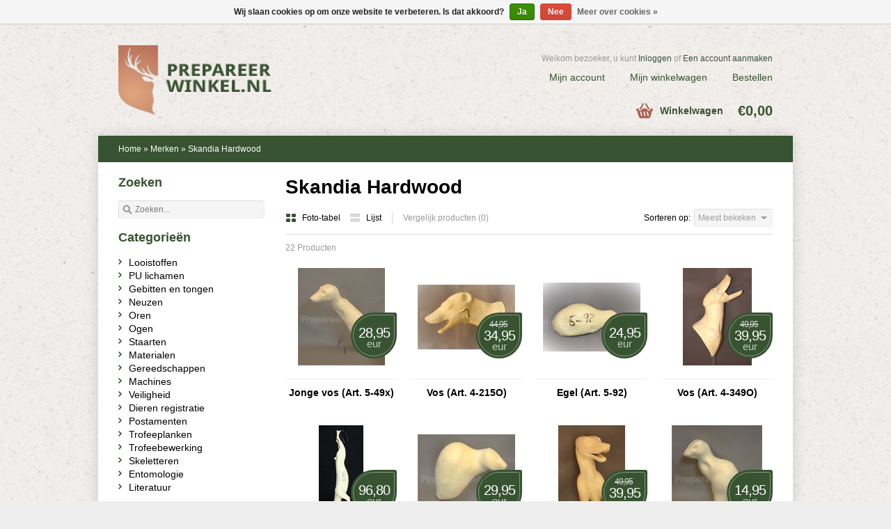

--- FILE ---
content_type: text/html;charset=utf-8
request_url: https://www.prepareerwinkel.nl/nl/brands/skandia-hardwood/
body_size: 6716
content:
<!DOCTYPE html>
<html lang="nl">
<head>
    <meta charset="utf-8"/>
<!-- [START] 'blocks/head.rain' -->
<!--

  (c) 2008-2026 Lightspeed Netherlands B.V.
  http://www.lightspeedhq.com
  Generated: 18-01-2026 @ 03:10:10

-->
<link rel="canonical" href="https://www.prepareerwinkel.nl/nl/brands/skandia-hardwood/"/>
<link rel="alternate" href="https://www.prepareerwinkel.nl/nl/index.rss" type="application/rss+xml" title="Nieuwe producten"/>
<link href="https://cdn.webshopapp.com/assets/cookielaw.css?2025-02-20" rel="stylesheet" type="text/css"/>
<meta name="robots" content="noodp,noydir"/>
<meta property="og:url" content="https://www.prepareerwinkel.nl/nl/brands/skandia-hardwood/?source=facebook"/>
<meta property="og:site_name" content="Prepareerwinkel.nl"/>
<meta property="og:title" content="Skandia Hardwood"/>
<meta property="og:description" content="Materialen en gereedschappen voor het looien van huiden en het prepareren van dieren en jachttrofeeën"/>
<!--[if lt IE 9]>
<script src="https://cdn.webshopapp.com/assets/html5shiv.js?2025-02-20"></script>
<![endif]-->
<!-- [END] 'blocks/head.rain' -->
    <title>Skandia Hardwood - Prepareerwinkel.nl</title>
    <meta name="description" content="Materialen en gereedschappen voor het looien van huiden en het prepareren van dieren en jachttrofeeën" />
    <meta name="keywords" content="Skandia, Hardwood, Prepareren, looien, looistoffen, huidconservering, jachttrofeeën, geweien, huiden, gereedschappen, kunstogen, vormen, literatuur, trofeeplanken, postamenten, afdekkingsplaatjes, prepareer cursus, natuurlijke woningdecoratie, taxid" />
    <meta name="viewport" content="width=1024" />
    <link rel="shortcut icon" href="https://cdn.webshopapp.com/shops/22413/themes/11386/assets/favicon.ico?20260101032146" type="image/x-icon" />
        <link rel="stylesheet" href="https://cdn.webshopapp.com/shops/22413/themes/11386/assets/stylesheet.css?20260101032146" />
    <link rel="stylesheet" href="https://cdn.webshopapp.com/shops/22413/themes/11386/assets/settings.css?20260101032146" />
    <link rel="stylesheet" href="https://cdn.webshopapp.com/assets/jquery-fancybox-2-1-4.css?2025-02-20" />
    <link rel="stylesheet" href="https://cdn.webshopapp.com/assets/jquery-fancybox-2-1-4-thumbs.css?2025-02-20" />
    <link rel="stylesheet" href="https://cdn.webshopapp.com/assets/gui.css?2025-02-20" />
    <link rel="stylesheet" href="https://cdn.webshopapp.com/shops/22413/themes/11386/assets/custom.css?20260101032146" />
    <script src="https://cdn.webshopapp.com/assets/jquery-1-9-1.js?2025-02-20"></script>
    <script src="https://cdn.webshopapp.com/assets/jquery-migrate-1-1-1.js?2025-02-20"></script>
    <script src="https://cdn.webshopapp.com/assets/jquery-ui-1-10-1.js?2025-02-20"></script>
    <script src="https://cdn.webshopapp.com/assets/jquery-fancybox-2-1-4.js?2025-02-20"></script>
    <script src="https://cdn.webshopapp.com/assets/jquery-fancybox-2-1-4-thumbs.js?2025-02-20"></script>
    <script src="https://cdn.webshopapp.com/assets/jquery-zoom-1-7-0.js?2025-02-20"></script>
    <script src="https://cdn.webshopapp.com/assets/jquery-jcarousel-0-3-0.js?2025-02-20"></script>
    <script src="https://cdn.webshopapp.com/shops/22413/themes/11386/assets/playful.js?20260101032146"></script>
    <script src="https://cdn.webshopapp.com/assets/gui.js?2025-02-20"></script>
</head>
<body>
<div id="gridsystem" class="hide"></div>
<div class="header clearfix">
        <div class="container">
            <a href="https://www.prepareerwinkel.nl/nl/" class="logo" title="Prepareerwinkel.nl">
                <img src="https://cdn.webshopapp.com/shops/22413/themes/11386/assets/logo.png?20260101032146" alt="Prepareerwinkel.nl" />
            </a>
            <div class="topnav">
               
                                <div class="tui-dropdown currency">
                    <span>€</span>
                    <ul>
                                                <li><a href="https://www.prepareerwinkel.nl/nl/session/currency/eur/" rel="nofollow" title="eur">€</a></li>
                                                <li><a href="https://www.prepareerwinkel.nl/nl/session/currency/gbp/" rel="nofollow" title="gbp">£</a></li>
                                                <li><a href="https://www.prepareerwinkel.nl/nl/session/currency/usd/" rel="nofollow" title="usd">$</a></li>
                                                <li><a href="https://www.prepareerwinkel.nl/nl/session/currency/chf/" rel="nofollow" title="chf">CHF</a></li>
                                                <li><a href="https://www.prepareerwinkel.nl/nl/session/currency/all/" rel="nofollow" title="all">ALL</a></li>
                                                <li><a href="https://www.prepareerwinkel.nl/nl/session/currency/hrk/" rel="nofollow" title="hrk">kn</a></li>
                                                <li><a href="https://www.prepareerwinkel.nl/nl/session/currency/czk/" rel="nofollow" title="czk">Kč</a></li>
                                                <li><a href="https://www.prepareerwinkel.nl/nl/session/currency/dkk/" rel="nofollow" title="dkk">kr</a></li>
                                                <li><a href="https://www.prepareerwinkel.nl/nl/session/currency/eek/" rel="nofollow" title="eek">EEK</a></li>
                                                <li><a href="https://www.prepareerwinkel.nl/nl/session/currency/gip/" rel="nofollow" title="gip">£</a></li>
                                                <li><a href="https://www.prepareerwinkel.nl/nl/session/currency/huf/" rel="nofollow" title="huf">Ft</a></li>
                                                <li><a href="https://www.prepareerwinkel.nl/nl/session/currency/isk/" rel="nofollow" title="isk">kr</a></li>
                                                <li><a href="https://www.prepareerwinkel.nl/nl/session/currency/mtl/" rel="nofollow" title="mtl">Lm</a></li>
                                                <li><a href="https://www.prepareerwinkel.nl/nl/session/currency/mdl/" rel="nofollow" title="mdl">MDL</a></li>
                                                <li><a href="https://www.prepareerwinkel.nl/nl/session/currency/nok/" rel="nofollow" title="nok">kr</a></li>
                                                <li><a href="https://www.prepareerwinkel.nl/nl/session/currency/pln/" rel="nofollow" title="pln">zł</a></li>
                                                <li><a href="https://www.prepareerwinkel.nl/nl/session/currency/sit/" rel="nofollow" title="sit">SIT</a></li>
                                                <li><a href="https://www.prepareerwinkel.nl/nl/session/currency/sek/" rel="nofollow" title="sek">kr</a></li>
                                            </ul>
                </div>
                                                <div class="tui-dropdown language tui-language tui-language-nl">
                    <span>Nederlands</span>
                    <ul>
                                                <li class="tui-language tui-language-nl"><a href="https://www.prepareerwinkel.nl/nl/" lang="nl" title="Nederlands">Nederlands</a></li>
                                                <li class="tui-language tui-language-de"><a href="https://www.prepareerwinkel.nl/de/" lang="de" title="Deutsch">Deutsch</a></li>
                                                <li class="tui-language tui-language-en"><a href="https://www.prepareerwinkel.nl/en/" lang="en" title="English">English</a></li>
                                            </ul>
                </div>
                            </div>
            <div class="shopnav">
                                <p>Welkom bezoeker, u kunt <a href="https://www.prepareerwinkel.nl/nl/account/">Inloggen</a> of <a href="https://www.prepareerwinkel.nl/nl/account/register/">Een account aanmaken</a></p>
                                <ul>
                    <li><a href="https://www.prepareerwinkel.nl/nl/account/" title="Mijn account">Mijn account</a></li>
                    <li><a href="https://www.prepareerwinkel.nl/nl/cart/" title="Mijn winkelwagen">Mijn winkelwagen</a></li>
                    <li><a href="https://www.prepareerwinkel.nl/nl/checkout/" title="Bestellen">Bestellen</a></li>
                </ul>
            </div>

            <div class="cart">
                <a href="https://www.prepareerwinkel.nl/nl/cart/" title="Mijn winkelwagen">
                    <i></i>
                    <small>Winkelwagen</small>
                    <strong>€0,00</strong>
                </a>
                            </div>
        </div>
    </div>
  
<div class="wrapper layout-fixed">
    
<div class="heading">
      <div class="box-border box-border-top"></div>
      <div class="box-border box-border-bottom"></div>
      <div class="container">
        <div class="breadcrumbs">
          <a href="https://www.prepareerwinkel.nl/nl/" title="Home">Home</a>
                    &raquo; <a href="https://www.prepareerwinkel.nl/nl/brands/">Merken</a>
                    &raquo; <a href="https://www.prepareerwinkel.nl/nl/brands/skandia-hardwood/">Skandia Hardwood</a>
                  </div>
        
        
      </div>
  </div>
    <div class="template-content"><div class="template-content template-collection">
    <div class="sidebar sidebar-left clearfix">
        <div class="sidebar-main">
            <h1>Skandia Hardwood</h1>
                        <div class="collection-options clearfix">
                <div class="collection-options-mode">
                    <a href="https://www.prepareerwinkel.nl/nl/brands/skandia-hardwood/" class="button-grid icon icon-16 active">
                        <span class="icon-icon icon-icon-grid"></span>
                        Foto-tabel
                    </a>
                    <a href="https://www.prepareerwinkel.nl/nl/brands/skandia-hardwood/?mode=list" class="button-list icon icon-16">
                        <span class="icon-icon icon-icon-list"></span>
                        Lijst
                    </a>
                </div>
                <div class="collection-options-compare">
                    <a href="https://www.prepareerwinkel.nl/nl/compare/" title="Vergelijk producten">Vergelijk producten (0)</a>
                </div>
                <div class="collection-options-sort">
                    <span class="label">Sorteren op:</span>
                    <div class="tui-dropdown">
                        <span>Meest bekeken</span>
                        <ul>
                                                        <li><a href="https://www.prepareerwinkel.nl/nl/brands/skandia-hardwood/" title="Meest bekeken">Meest bekeken</a></li>
                                                        <li><a href="https://www.prepareerwinkel.nl/nl/brands/skandia-hardwood/?sort=newest" title="Nieuwste producten">Nieuwste producten</a></li>
                                                        <li><a href="https://www.prepareerwinkel.nl/nl/brands/skandia-hardwood/?sort=lowest" title="Laagste prijs">Laagste prijs</a></li>
                                                        <li><a href="https://www.prepareerwinkel.nl/nl/brands/skandia-hardwood/?sort=highest" title="Hoogste prijs">Hoogste prijs</a></li>
                                                        <li><a href="https://www.prepareerwinkel.nl/nl/brands/skandia-hardwood/?sort=asc" title="Naam oplopend">Naam oplopend</a></li>
                                                        <li><a href="https://www.prepareerwinkel.nl/nl/brands/skandia-hardwood/?sort=desc" title="Naam aflopend">Naam aflopend</a></li>
                                                    </ul>
                    </div>
                </div>
                            </div>
            <div class="collection-nav clearfix">
                <div class="collection-nav-total">22 Producten</div>
            </div>
            <div id="collectionProductsContainer">
                      <div class="products products-grid clearfix">
      <div class="products-loader">Loading...</div>
                            <div class="product">
          <a href="https://www.prepareerwinkel.nl/nl/jonge-vos-art-5-49x.html" title="Jonge vos (Art. 5-49x)"><img src="https://cdn.webshopapp.com/shops/22413/files/400766158/140x140x2/jonge-vos-art-5-49x.jpg" width="140" height="140" alt="Jonge vos (Art. 5-49x)" />
                      <p class="price price-len4">
              <span class="border">
                28,95
                                <span class="currency">EUR</span>
              </span>
            </p>
                    </a>
                    <h3><a href="https://www.prepareerwinkel.nl/nl/jonge-vos-art-5-49x.html" title="Jonge vos (Art. 5-49x)">Jonge vos (Art. 5-49x)</a></h3>
          <div class="actions">
            <a href="https://www.prepareerwinkel.nl/nl/cart/add/264973603/" class="button-add" title="Toevoegen aan winkelwagen">
              <span class="icon icon-16">
              <span class="icon-icon icon-icon-cart"></span>
              Toevoegen aan winkelwagen
              </span>
            </a>
            <a href="https://www.prepareerwinkel.nl/nl/account/wishlistAdd/133925339/" class="button-wishlist icon icon-10" title="Aan verlanglijst toevoegen">
              <span class="icon-icon icon-icon-add"></span>
              Verlanglijst
            </a>
            <a href="https://www.prepareerwinkel.nl/nl/compare/add/264973603/" class="button-compare icon icon-10" title="Toevoegen om te vergelijken">
              <span class="icon-icon icon-icon-add"></span>
              Vergelijk
            </a>
          </div>
        </div>
                      <div class="product">
          <a href="https://www.prepareerwinkel.nl/nl/vos-art-4-215o.html" title="Vos (Art. 4-215O)"><img src="https://cdn.webshopapp.com/shops/22413/files/331636646/140x140x2/vos-art-4-215o.jpg" width="140" height="140" alt="Vos (Art. 4-215O)" />
                      <p class="price price-offer price-len4">
              <span class="border">
                <span class="price-old">
                  44,95
                                    </span>
                34,95
                                <span class="currency">
                  EUR
                </span>
              </span>
            </p>
                    </a>
                    <h3><a href="https://www.prepareerwinkel.nl/nl/vos-art-4-215o.html" title="Vos (Art. 4-215O)">Vos (Art. 4-215O)</a></h3>
          <div class="actions">
            <a href="https://www.prepareerwinkel.nl/nl/cart/add/224805039/" class="button-add" title="Toevoegen aan winkelwagen">
              <span class="icon icon-16">
              <span class="icon-icon icon-icon-cart"></span>
              Toevoegen aan winkelwagen
              </span>
            </a>
            <a href="https://www.prepareerwinkel.nl/nl/account/wishlistAdd/111417127/" class="button-wishlist icon icon-10" title="Aan verlanglijst toevoegen">
              <span class="icon-icon icon-icon-add"></span>
              Verlanglijst
            </a>
            <a href="https://www.prepareerwinkel.nl/nl/compare/add/224805039/" class="button-compare icon icon-10" title="Toevoegen om te vergelijken">
              <span class="icon-icon icon-icon-add"></span>
              Vergelijk
            </a>
          </div>
        </div>
                      <div class="product">
          <a href="https://www.prepareerwinkel.nl/nl/egel-art-5-92.html" title="Egel (Art. 5-92)"><img src="https://cdn.webshopapp.com/shops/22413/files/387623461/140x140x2/egel-art-5-92.jpg" width="140" height="140" alt="Egel (Art. 5-92)" />
                      <p class="price price-len4">
              <span class="border">
                24,95
                                <span class="currency">EUR</span>
              </span>
            </p>
                    </a>
                    <h3><a href="https://www.prepareerwinkel.nl/nl/egel-art-5-92.html" title="Egel (Art. 5-92)">Egel (Art. 5-92)</a></h3>
          <div class="actions">
            <a href="https://www.prepareerwinkel.nl/nl/cart/add/255218789/" class="button-add" title="Toevoegen aan winkelwagen">
              <span class="icon icon-16">
              <span class="icon-icon icon-icon-cart"></span>
              Toevoegen aan winkelwagen
              </span>
            </a>
            <a href="https://www.prepareerwinkel.nl/nl/account/wishlistAdd/128445522/" class="button-wishlist icon icon-10" title="Aan verlanglijst toevoegen">
              <span class="icon-icon icon-icon-add"></span>
              Verlanglijst
            </a>
            <a href="https://www.prepareerwinkel.nl/nl/compare/add/255218789/" class="button-compare icon icon-10" title="Toevoegen om te vergelijken">
              <span class="icon-icon icon-icon-add"></span>
              Vergelijk
            </a>
          </div>
        </div>
                      <div class="product product-last">
          <a href="https://www.prepareerwinkel.nl/nl/vos-4-349o.html" title="Vos (Art. 4-349O)"><img src="https://cdn.webshopapp.com/shops/22413/files/16949871/140x140x2/vos-art-4-349o.jpg" width="140" height="140" alt="Vos (Art. 4-349O)" />
                      <p class="price price-offer price-len4">
              <span class="border">
                <span class="price-old">
                  49,95
                                    </span>
                39,95
                                <span class="currency">
                  EUR
                </span>
              </span>
            </p>
                    </a>
                    <h3><a href="https://www.prepareerwinkel.nl/nl/vos-4-349o.html" title="Vos (Art. 4-349O)">Vos (Art. 4-349O)</a></h3>
          <div class="actions">
            <a href="https://www.prepareerwinkel.nl/nl/cart/add/8117199/" class="button-add" title="Toevoegen aan winkelwagen">
              <span class="icon icon-16">
              <span class="icon-icon icon-icon-cart"></span>
              Toevoegen aan winkelwagen
              </span>
            </a>
            <a href="https://www.prepareerwinkel.nl/nl/account/wishlistAdd/4585969/" class="button-wishlist icon icon-10" title="Aan verlanglijst toevoegen">
              <span class="icon-icon icon-icon-add"></span>
              Verlanglijst
            </a>
            <a href="https://www.prepareerwinkel.nl/nl/compare/add/8117199/" class="button-compare icon icon-10" title="Toevoegen om te vergelijken">
              <span class="icon-icon icon-icon-add"></span>
              Vergelijk
            </a>
          </div>
        </div>
                      <div class="product">
          <a href="https://www.prepareerwinkel.nl/nl/vos-hangend.html" title="Vos (hangend)"><img src="https://cdn.webshopapp.com/shops/22413/files/7038846/140x140x2/vos-hangend.jpg" width="140" height="140" alt="Vos (hangend)" />
                      <p class="price price-len4">
              <span class="border">
                96,80
                                <span class="currency">EUR</span>
              </span>
            </p>
                    </a>
                    <h3><a href="https://www.prepareerwinkel.nl/nl/vos-hangend.html" title="Vos (hangend)">Vos (hangend)</a></h3>
          <div class="actions">
            <a href="https://www.prepareerwinkel.nl/nl/cart/add/8117185/" class="button-add" title="Toevoegen aan winkelwagen">
              <span class="icon icon-16">
              <span class="icon-icon icon-icon-cart"></span>
              Toevoegen aan winkelwagen
              </span>
            </a>
            <a href="https://www.prepareerwinkel.nl/nl/account/wishlistAdd/4585955/" class="button-wishlist icon icon-10" title="Aan verlanglijst toevoegen">
              <span class="icon-icon icon-icon-add"></span>
              Verlanglijst
            </a>
            <a href="https://www.prepareerwinkel.nl/nl/compare/add/8117185/" class="button-compare icon icon-10" title="Toevoegen om te vergelijken">
              <span class="icon-icon icon-icon-add"></span>
              Vergelijk
            </a>
          </div>
        </div>
                      <div class="product">
          <a href="https://www.prepareerwinkel.nl/nl/muskusrat-art-5-102.html" title="Muskusrat (Art. 5-102)"><img src="https://cdn.webshopapp.com/shops/22413/files/400773636/140x140x2/muskusrat-art-5-102.jpg" width="140" height="140" alt="Muskusrat (Art. 5-102)" />
                      <p class="price price-len4">
              <span class="border">
                29,95
                                <span class="currency">EUR</span>
              </span>
            </p>
                    </a>
                    <h3><a href="https://www.prepareerwinkel.nl/nl/muskusrat-art-5-102.html" title="Muskusrat (Art. 5-102)">Muskusrat (Art. 5-102)</a></h3>
          <div class="actions">
            <a href="https://www.prepareerwinkel.nl/nl/cart/add/264975281/" class="button-add" title="Toevoegen aan winkelwagen">
              <span class="icon icon-16">
              <span class="icon-icon icon-icon-cart"></span>
              Toevoegen aan winkelwagen
              </span>
            </a>
            <a href="https://www.prepareerwinkel.nl/nl/account/wishlistAdd/133926815/" class="button-wishlist icon icon-10" title="Aan verlanglijst toevoegen">
              <span class="icon-icon icon-icon-add"></span>
              Verlanglijst
            </a>
            <a href="https://www.prepareerwinkel.nl/nl/compare/add/264975281/" class="button-compare icon icon-10" title="Toevoegen om te vergelijken">
              <span class="icon-icon icon-icon-add"></span>
              Vergelijk
            </a>
          </div>
        </div>
                      <div class="product">
          <a href="https://www.prepareerwinkel.nl/nl/vos-4-350vo.html" title="Vos (Art. 4-350VO)"><img src="https://cdn.webshopapp.com/shops/22413/files/16950019/140x140x2/vos-art-4-350vo.jpg" width="140" height="140" alt="Vos (Art. 4-350VO)" />
                      <p class="price price-offer price-len4">
              <span class="border">
                <span class="price-old">
                  49,95
                                    </span>
                39,95
                                <span class="currency">
                  EUR
                </span>
              </span>
            </p>
                    </a>
                    <h3><a href="https://www.prepareerwinkel.nl/nl/vos-4-350vo.html" title="Vos (Art. 4-350VO)">Vos (Art. 4-350VO)</a></h3>
          <div class="actions">
            <a href="https://www.prepareerwinkel.nl/nl/cart/add/8117200/" class="button-add" title="Toevoegen aan winkelwagen">
              <span class="icon icon-16">
              <span class="icon-icon icon-icon-cart"></span>
              Toevoegen aan winkelwagen
              </span>
            </a>
            <a href="https://www.prepareerwinkel.nl/nl/account/wishlistAdd/4585970/" class="button-wishlist icon icon-10" title="Aan verlanglijst toevoegen">
              <span class="icon-icon icon-icon-add"></span>
              Verlanglijst
            </a>
            <a href="https://www.prepareerwinkel.nl/nl/compare/add/8117200/" class="button-compare icon icon-10" title="Toevoegen om te vergelijken">
              <span class="icon-icon icon-icon-add"></span>
              Vergelijk
            </a>
          </div>
        </div>
                      <div class="product product-last">
          <a href="https://www.prepareerwinkel.nl/nl/eekhoorn-art-5-32x.html" title="Eekhoorn (Art. 5-32x)"><img src="https://cdn.webshopapp.com/shops/22413/files/400579095/140x140x2/eekhoorn-art-5-32x.jpg" width="140" height="140" alt="Eekhoorn (Art. 5-32x)" />
                      <p class="price price-len4">
              <span class="border">
                14,95
                                <span class="currency">EUR</span>
              </span>
            </p>
                    </a>
                    <h3><a href="https://www.prepareerwinkel.nl/nl/eekhoorn-art-5-32x.html" title="Eekhoorn (Art. 5-32x)">Eekhoorn (Art. 5-32x)</a></h3>
          <div class="actions">
            <a href="https://www.prepareerwinkel.nl/nl/cart/add/264822438/" class="button-add" title="Toevoegen aan winkelwagen">
              <span class="icon icon-16">
              <span class="icon-icon icon-icon-cart"></span>
              Toevoegen aan winkelwagen
              </span>
            </a>
            <a href="https://www.prepareerwinkel.nl/nl/account/wishlistAdd/133840083/" class="button-wishlist icon icon-10" title="Aan verlanglijst toevoegen">
              <span class="icon-icon icon-icon-add"></span>
              Verlanglijst
            </a>
            <a href="https://www.prepareerwinkel.nl/nl/compare/add/264822438/" class="button-compare icon icon-10" title="Toevoegen om te vergelijken">
              <span class="icon-icon icon-icon-add"></span>
              Vergelijk
            </a>
          </div>
        </div>
                      <div class="product">
          <a href="https://www.prepareerwinkel.nl/nl/vos-art-5-48h.html" title="Jonge vos (Art. 5-48H)"><img src="https://cdn.webshopapp.com/shops/22413/files/400762975/140x140x2/jonge-vos-art-5-48h.jpg" width="140" height="140" alt="Jonge vos (Art. 5-48H)" />
                      <p class="price price-len4">
              <span class="border">
                28,95
                                <span class="currency">EUR</span>
              </span>
            </p>
                    </a>
                    <h3><a href="https://www.prepareerwinkel.nl/nl/vos-art-5-48h.html" title="Jonge vos (Art. 5-48H)">Jonge vos (Art. 5-48H)</a></h3>
          <div class="actions">
            <a href="https://www.prepareerwinkel.nl/nl/cart/add/264970116/" class="button-add" title="Toevoegen aan winkelwagen">
              <span class="icon icon-16">
              <span class="icon-icon icon-icon-cart"></span>
              Toevoegen aan winkelwagen
              </span>
            </a>
            <a href="https://www.prepareerwinkel.nl/nl/account/wishlistAdd/133924509/" class="button-wishlist icon icon-10" title="Aan verlanglijst toevoegen">
              <span class="icon-icon icon-icon-add"></span>
              Verlanglijst
            </a>
            <a href="https://www.prepareerwinkel.nl/nl/compare/add/264970116/" class="button-compare icon icon-10" title="Toevoegen om te vergelijken">
              <span class="icon-icon icon-icon-add"></span>
              Vergelijk
            </a>
          </div>
        </div>
                      <div class="product">
          <a href="https://www.prepareerwinkel.nl/nl/jonge-vos-art-5-50h.html" title="Jonge vos (Art. 5-50H)"><img src="https://cdn.webshopapp.com/shops/22413/files/400767063/140x140x2/jonge-vos-art-5-50h.jpg" width="140" height="140" alt="Jonge vos (Art. 5-50H)" />
                      <p class="price price-len4">
              <span class="border">
                39,95
                                <span class="currency">EUR</span>
              </span>
            </p>
                    </a>
                    <h3><a href="https://www.prepareerwinkel.nl/nl/jonge-vos-art-5-50h.html" title="Jonge vos (Art. 5-50H)">Jonge vos (Art. 5-50H)</a></h3>
          <div class="actions">
            <a href="https://www.prepareerwinkel.nl/nl/cart/add/264973703/" class="button-add" title="Toevoegen aan winkelwagen">
              <span class="icon icon-16">
              <span class="icon-icon icon-icon-cart"></span>
              Toevoegen aan winkelwagen
              </span>
            </a>
            <a href="https://www.prepareerwinkel.nl/nl/account/wishlistAdd/133926355/" class="button-wishlist icon icon-10" title="Aan verlanglijst toevoegen">
              <span class="icon-icon icon-icon-add"></span>
              Verlanglijst
            </a>
            <a href="https://www.prepareerwinkel.nl/nl/compare/add/264973703/" class="button-compare icon icon-10" title="Toevoegen om te vergelijken">
              <span class="icon-icon icon-icon-add"></span>
              Vergelijk
            </a>
          </div>
        </div>
                      <div class="product">
          <a href="https://www.prepareerwinkel.nl/nl/eekhoorn-art-5-27x.html" title="Eekhoorn (Art. 5-27x)"><img src="https://cdn.webshopapp.com/shops/22413/files/400598425/140x140x2/eekhoorn-art-5-27x.jpg" width="140" height="140" alt="Eekhoorn (Art. 5-27x)" />
                      <p class="price price-len4">
              <span class="border">
                14,95
                                <span class="currency">EUR</span>
              </span>
            </p>
                    </a>
                    <h3><a href="https://www.prepareerwinkel.nl/nl/eekhoorn-art-5-27x.html" title="Eekhoorn (Art. 5-27x)">Eekhoorn (Art. 5-27x)</a></h3>
          <div class="actions">
            <a href="https://www.prepareerwinkel.nl/nl/cart/add/264847217/" class="button-add" title="Toevoegen aan winkelwagen">
              <span class="icon icon-16">
              <span class="icon-icon icon-icon-cart"></span>
              Toevoegen aan winkelwagen
              </span>
            </a>
            <a href="https://www.prepareerwinkel.nl/nl/account/wishlistAdd/133856735/" class="button-wishlist icon icon-10" title="Aan verlanglijst toevoegen">
              <span class="icon-icon icon-icon-add"></span>
              Verlanglijst
            </a>
            <a href="https://www.prepareerwinkel.nl/nl/compare/add/264847217/" class="button-compare icon icon-10" title="Toevoegen om te vergelijken">
              <span class="icon-icon icon-icon-add"></span>
              Vergelijk
            </a>
          </div>
        </div>
                      <div class="product product-last">
          <a href="https://www.prepareerwinkel.nl/nl/grijze-eekhoorn-art-5-191.html" title="Grijze eekhoorn (Art. 5-191)"><img src="https://cdn.webshopapp.com/shops/22413/files/400599628/140x140x2/grijze-eekhoorn-art-5-191.jpg" width="140" height="140" alt="Grijze eekhoorn (Art. 5-191)" />
                      <p class="price price-len4">
              <span class="border">
                14,95
                                <span class="currency">EUR</span>
              </span>
            </p>
                    </a>
                    <h3><a href="https://www.prepareerwinkel.nl/nl/grijze-eekhoorn-art-5-191.html" title="Grijze eekhoorn (Art. 5-191)">Grijze eekhoorn (Art. 5-191)</a></h3>
          <div class="actions">
            <a href="https://www.prepareerwinkel.nl/nl/cart/add/264848753/" class="button-add" title="Toevoegen aan winkelwagen">
              <span class="icon icon-16">
              <span class="icon-icon icon-icon-cart"></span>
              Toevoegen aan winkelwagen
              </span>
            </a>
            <a href="https://www.prepareerwinkel.nl/nl/account/wishlistAdd/133857643/" class="button-wishlist icon icon-10" title="Aan verlanglijst toevoegen">
              <span class="icon-icon icon-icon-add"></span>
              Verlanglijst
            </a>
            <a href="https://www.prepareerwinkel.nl/nl/compare/add/264848753/" class="button-compare icon icon-10" title="Toevoegen om te vergelijken">
              <span class="icon-icon icon-icon-add"></span>
              Vergelijk
            </a>
          </div>
        </div>
                      <div class="product">
          <a href="https://www.prepareerwinkel.nl/nl/eekhoorn-art-5-33.html" title="Eekhoorn (Art. 5-33)"><img src="https://cdn.webshopapp.com/shops/22413/files/400598205/140x140x2/eekhoorn-art-5-33.jpg" width="140" height="140" alt="Eekhoorn (Art. 5-33)" />
                      <p class="price price-len4">
              <span class="border">
                14,95
                                <span class="currency">EUR</span>
              </span>
            </p>
                    </a>
                    <h3><a href="https://www.prepareerwinkel.nl/nl/eekhoorn-art-5-33.html" title="Eekhoorn (Art. 5-33)">Eekhoorn (Art. 5-33)</a></h3>
          <div class="actions">
            <a href="https://www.prepareerwinkel.nl/nl/cart/add/264846908/" class="button-add" title="Toevoegen aan winkelwagen">
              <span class="icon icon-16">
              <span class="icon-icon icon-icon-cart"></span>
              Toevoegen aan winkelwagen
              </span>
            </a>
            <a href="https://www.prepareerwinkel.nl/nl/account/wishlistAdd/133856555/" class="button-wishlist icon icon-10" title="Aan verlanglijst toevoegen">
              <span class="icon-icon icon-icon-add"></span>
              Verlanglijst
            </a>
            <a href="https://www.prepareerwinkel.nl/nl/compare/add/264846908/" class="button-compare icon icon-10" title="Toevoegen om te vergelijken">
              <span class="icon-icon icon-icon-add"></span>
              Vergelijk
            </a>
          </div>
        </div>
                      <div class="product">
          <a href="https://www.prepareerwinkel.nl/nl/eekhoorn-art-5-28x.html" title="Eekhoorn (Art. 5-28x)"><img src="https://cdn.webshopapp.com/shops/22413/files/400577531/140x140x2/eekhoorn-art-5-28x.jpg" width="140" height="140" alt="Eekhoorn (Art. 5-28x)" />
                      <p class="price price-len4">
              <span class="border">
                14,95
                                <span class="currency">EUR</span>
              </span>
            </p>
                    </a>
                    <h3><a href="https://www.prepareerwinkel.nl/nl/eekhoorn-art-5-28x.html" title="Eekhoorn (Art. 5-28x)">Eekhoorn (Art. 5-28x)</a></h3>
          <div class="actions">
            <a href="https://www.prepareerwinkel.nl/nl/cart/add/264820677/" class="button-add" title="Toevoegen aan winkelwagen">
              <span class="icon icon-16">
              <span class="icon-icon icon-icon-cart"></span>
              Toevoegen aan winkelwagen
              </span>
            </a>
            <a href="https://www.prepareerwinkel.nl/nl/account/wishlistAdd/133839051/" class="button-wishlist icon icon-10" title="Aan verlanglijst toevoegen">
              <span class="icon-icon icon-icon-add"></span>
              Verlanglijst
            </a>
            <a href="https://www.prepareerwinkel.nl/nl/compare/add/264820677/" class="button-compare icon icon-10" title="Toevoegen om te vergelijken">
              <span class="icon-icon icon-icon-add"></span>
              Vergelijk
            </a>
          </div>
        </div>
                      <div class="product">
          <a href="https://www.prepareerwinkel.nl/nl/eekhoorn-art-5-26v.html" title="Eekhoorn (Art. 5-26V)"><img src="https://cdn.webshopapp.com/shops/22413/files/400599818/140x140x2/eekhoorn-art-5-26v.jpg" width="140" height="140" alt="Eekhoorn (Art. 5-26V)" />
                      <p class="price price-len4">
              <span class="border">
                14,95
                                <span class="currency">EUR</span>
              </span>
            </p>
                    </a>
                    <h3><a href="https://www.prepareerwinkel.nl/nl/eekhoorn-art-5-26v.html" title="Eekhoorn (Art. 5-26V)">Eekhoorn (Art. 5-26V)</a></h3>
          <div class="actions">
            <a href="https://www.prepareerwinkel.nl/nl/cart/add/264848898/" class="button-add" title="Toevoegen aan winkelwagen">
              <span class="icon icon-16">
              <span class="icon-icon icon-icon-cart"></span>
              Toevoegen aan winkelwagen
              </span>
            </a>
            <a href="https://www.prepareerwinkel.nl/nl/account/wishlistAdd/133857737/" class="button-wishlist icon icon-10" title="Aan verlanglijst toevoegen">
              <span class="icon-icon icon-icon-add"></span>
              Verlanglijst
            </a>
            <a href="https://www.prepareerwinkel.nl/nl/compare/add/264848898/" class="button-compare icon icon-10" title="Toevoegen om te vergelijken">
              <span class="icon-icon icon-icon-add"></span>
              Vergelijk
            </a>
          </div>
        </div>
                      <div class="product product-last">
          <a href="https://www.prepareerwinkel.nl/nl/wangzakeekhoorn-art-5-26v.html" title="Wangzakeekhoorns (Art. 5-26V)"><img src="https://cdn.webshopapp.com/shops/22413/files/400599918/140x140x2/wangzakeekhoorns-art-5-26v.jpg" width="140" height="140" alt="Wangzakeekhoorns (Art. 5-26V)" />
                      <p class="price price-len4">
              <span class="border">
                14,95
                                <span class="currency">EUR</span>
              </span>
            </p>
                    </a>
                    <h3><a href="https://www.prepareerwinkel.nl/nl/wangzakeekhoorn-art-5-26v.html" title="Wangzakeekhoorns (Art. 5-26V)">Wangzakeekhoorns (Art. 5-26V)</a></h3>
          <div class="actions">
            <a href="https://www.prepareerwinkel.nl/nl/cart/add/264849001/" class="button-add" title="Toevoegen aan winkelwagen">
              <span class="icon icon-16">
              <span class="icon-icon icon-icon-cart"></span>
              Toevoegen aan winkelwagen
              </span>
            </a>
            <a href="https://www.prepareerwinkel.nl/nl/account/wishlistAdd/133857789/" class="button-wishlist icon icon-10" title="Aan verlanglijst toevoegen">
              <span class="icon-icon icon-icon-add"></span>
              Verlanglijst
            </a>
            <a href="https://www.prepareerwinkel.nl/nl/compare/add/264849001/" class="button-compare icon icon-10" title="Toevoegen om te vergelijken">
              <span class="icon-icon icon-icon-add"></span>
              Vergelijk
            </a>
          </div>
        </div>
                      <div class="product">
          <a href="https://www.prepareerwinkel.nl/nl/konijn-art-5-126.html" title="Konijn (Art. 5-126)"><img src="https://cdn.webshopapp.com/shops/22413/files/400553638/140x140x2/konijn-art-5-126.jpg" width="140" height="140" alt="Konijn (Art. 5-126)" />
                      <p class="price price-len4">
              <span class="border">
                39,95
                                <span class="currency">EUR</span>
              </span>
            </p>
                    </a>
                    <h3><a href="https://www.prepareerwinkel.nl/nl/konijn-art-5-126.html" title="Konijn (Art. 5-126)">Konijn (Art. 5-126)</a></h3>
          <div class="actions">
            <a href="https://www.prepareerwinkel.nl/nl/cart/add/264799100/" class="button-add" title="Toevoegen aan winkelwagen">
              <span class="icon icon-16">
              <span class="icon-icon icon-icon-cart"></span>
              Toevoegen aan winkelwagen
              </span>
            </a>
            <a href="https://www.prepareerwinkel.nl/nl/account/wishlistAdd/133827982/" class="button-wishlist icon icon-10" title="Aan verlanglijst toevoegen">
              <span class="icon-icon icon-icon-add"></span>
              Verlanglijst
            </a>
            <a href="https://www.prepareerwinkel.nl/nl/compare/add/264799100/" class="button-compare icon icon-10" title="Toevoegen om te vergelijken">
              <span class="icon-icon icon-icon-add"></span>
              Vergelijk
            </a>
          </div>
        </div>
                      <div class="product">
          <a href="https://www.prepareerwinkel.nl/nl/europees-konijn-art-5-81h.html" title="Konijn (Art. 5-81H)"><img src="https://cdn.webshopapp.com/shops/22413/files/400553561/140x140x2/konijn-art-5-81h.jpg" width="140" height="140" alt="Konijn (Art. 5-81H)" />
                      <p class="price price-len4">
              <span class="border">
                39,95
                                <span class="currency">EUR</span>
              </span>
            </p>
                    </a>
                    <h3><a href="https://www.prepareerwinkel.nl/nl/europees-konijn-art-5-81h.html" title="Konijn (Art. 5-81H)">Konijn (Art. 5-81H)</a></h3>
          <div class="actions">
            <a href="https://www.prepareerwinkel.nl/nl/cart/add/264774721/" class="button-add" title="Toevoegen aan winkelwagen">
              <span class="icon icon-16">
              <span class="icon-icon icon-icon-cart"></span>
              Toevoegen aan winkelwagen
              </span>
            </a>
            <a href="https://www.prepareerwinkel.nl/nl/account/wishlistAdd/133812198/" class="button-wishlist icon icon-10" title="Aan verlanglijst toevoegen">
              <span class="icon-icon icon-icon-add"></span>
              Verlanglijst
            </a>
            <a href="https://www.prepareerwinkel.nl/nl/compare/add/264774721/" class="button-compare icon icon-10" title="Toevoegen om te vergelijken">
              <span class="icon-icon icon-icon-add"></span>
              Vergelijk
            </a>
          </div>
        </div>
                      <div class="product">
          <a href="https://www.prepareerwinkel.nl/nl/eekhoorn-art-5-31x.html" title="Grijze eekhoorn (Art. 5-31x)"><img src="https://cdn.webshopapp.com/shops/22413/files/400599225/140x140x2/grijze-eekhoorn-art-5-31x.jpg" width="140" height="140" alt="Grijze eekhoorn (Art. 5-31x)" />
                      <p class="price price-len4">
              <span class="border">
                14,95
                                <span class="currency">EUR</span>
              </span>
            </p>
                    </a>
                    <h3><a href="https://www.prepareerwinkel.nl/nl/eekhoorn-art-5-31x.html" title="Grijze eekhoorn (Art. 5-31x)">Grijze eekhoorn (Art. 5-31x)</a></h3>
          <div class="actions">
            <a href="https://www.prepareerwinkel.nl/nl/cart/add/264847910/" class="button-add" title="Toevoegen aan winkelwagen">
              <span class="icon icon-16">
              <span class="icon-icon icon-icon-cart"></span>
              Toevoegen aan winkelwagen
              </span>
            </a>
            <a href="https://www.prepareerwinkel.nl/nl/account/wishlistAdd/133857138/" class="button-wishlist icon icon-10" title="Aan verlanglijst toevoegen">
              <span class="icon-icon icon-icon-add"></span>
              Verlanglijst
            </a>
            <a href="https://www.prepareerwinkel.nl/nl/compare/add/264847910/" class="button-compare icon icon-10" title="Toevoegen om te vergelijken">
              <span class="icon-icon icon-icon-add"></span>
              Vergelijk
            </a>
          </div>
        </div>
                      <div class="product product-last">
          <a href="https://www.prepareerwinkel.nl/nl/konijn-art-5-127.html" title="Konijn (Art. 5-127)"><img src="https://cdn.webshopapp.com/shops/22413/files/400553661/140x140x2/konijn-art-5-127.jpg" width="140" height="140" alt="Konijn (Art. 5-127)" />
                      <p class="price price-len4">
              <span class="border">
                39,95
                                <span class="currency">EUR</span>
              </span>
            </p>
                    </a>
                    <h3><a href="https://www.prepareerwinkel.nl/nl/konijn-art-5-127.html" title="Konijn (Art. 5-127)">Konijn (Art. 5-127)</a></h3>
          <div class="actions">
            <a href="https://www.prepareerwinkel.nl/nl/cart/add/264799286/" class="button-add" title="Toevoegen aan winkelwagen">
              <span class="icon icon-16">
              <span class="icon-icon icon-icon-cart"></span>
              Toevoegen aan winkelwagen
              </span>
            </a>
            <a href="https://www.prepareerwinkel.nl/nl/account/wishlistAdd/133828076/" class="button-wishlist icon icon-10" title="Aan verlanglijst toevoegen">
              <span class="icon-icon icon-icon-add"></span>
              Verlanglijst
            </a>
            <a href="https://www.prepareerwinkel.nl/nl/compare/add/264799286/" class="button-compare icon icon-10" title="Toevoegen om te vergelijken">
              <span class="icon-icon icon-icon-add"></span>
              Vergelijk
            </a>
          </div>
        </div>
                      <div class="product">
          <a href="https://www.prepareerwinkel.nl/nl/konijn-art-5-125.html" title="Konijn (Art. 5-125)"><img src="https://cdn.webshopapp.com/shops/22413/files/400553611/140x140x2/konijn-art-5-125.jpg" width="140" height="140" alt="Konijn (Art. 5-125)" />
                      <p class="price price-len4">
              <span class="border">
                39,95
                                <span class="currency">EUR</span>
              </span>
            </p>
                    </a>
                    <h3><a href="https://www.prepareerwinkel.nl/nl/konijn-art-5-125.html" title="Konijn (Art. 5-125)">Konijn (Art. 5-125)</a></h3>
          <div class="actions">
            <a href="https://www.prepareerwinkel.nl/nl/cart/add/264798229/" class="button-add" title="Toevoegen aan winkelwagen">
              <span class="icon icon-16">
              <span class="icon-icon icon-icon-cart"></span>
              Toevoegen aan winkelwagen
              </span>
            </a>
            <a href="https://www.prepareerwinkel.nl/nl/account/wishlistAdd/133827564/" class="button-wishlist icon icon-10" title="Aan verlanglijst toevoegen">
              <span class="icon-icon icon-icon-add"></span>
              Verlanglijst
            </a>
            <a href="https://www.prepareerwinkel.nl/nl/compare/add/264798229/" class="button-compare icon icon-10" title="Toevoegen om te vergelijken">
              <span class="icon-icon icon-icon-add"></span>
              Vergelijk
            </a>
          </div>
        </div>
                      <div class="product">
          <a href="https://www.prepareerwinkel.nl/nl/grondeekhoorns-art-5-26v.html" title="Grondeekhoorn (Art. 5-26V)"><img src="https://cdn.webshopapp.com/shops/22413/files/400600558/140x140x2/grondeekhoorn-art-5-26v.jpg" width="140" height="140" alt="Grondeekhoorn (Art. 5-26V)" />
                      <p class="price price-len4">
              <span class="border">
                14,95
                                <span class="currency">EUR</span>
              </span>
            </p>
                    </a>
                    <h3><a href="https://www.prepareerwinkel.nl/nl/grondeekhoorns-art-5-26v.html" title="Grondeekhoorn (Art. 5-26V)">Grondeekhoorn (Art. 5-26V)</a></h3>
          <div class="actions">
            <a href="https://www.prepareerwinkel.nl/nl/cart/add/264849177/" class="button-add" title="Toevoegen aan winkelwagen">
              <span class="icon icon-16">
              <span class="icon-icon icon-icon-cart"></span>
              Toevoegen aan winkelwagen
              </span>
            </a>
            <a href="https://www.prepareerwinkel.nl/nl/account/wishlistAdd/133857920/" class="button-wishlist icon icon-10" title="Aan verlanglijst toevoegen">
              <span class="icon-icon icon-icon-add"></span>
              Verlanglijst
            </a>
            <a href="https://www.prepareerwinkel.nl/nl/compare/add/264849177/" class="button-compare icon icon-10" title="Toevoegen om te vergelijken">
              <span class="icon-icon icon-icon-add"></span>
              Vergelijk
            </a>
          </div>
        </div>
          </div>
              </div>

                                </div>
        <div class="sidebar-side">
            <div class="sidebar-box search-side">
    <div class="search tui clearfix">
      <h2>Zoeken</h2>
        <form action="https://www.prepareerwinkel.nl/nl/search/" method="get">
            <input type="text" name="q" autocomplete="off" value="" placeholder="Zoeken..." x-webkit-speech="x-webkit-speech" />
        </form>
    </div>
    <div class="autocomplete">
        <div class="arrow"></div>
        <div class="products products-livesearch"></div>
        <div class="more"><a href="#">Bekijk alle resultaten <span>(0)</span></a></div>
        <div class="notfound">Geen producten gevonden...</div>
    </div>
</div>
<form action="https://www.prepareerwinkel.nl/nl/brands/skandia-hardwood/" method="get" id="filter_form">
    <input type="hidden" name="mode" value="grid" id="filter_form_mode" />
    <input type="hidden" name="limit" value="24" id="filter_form_limit" />
    <input type="hidden" name="sort" value="popular" id="filter_form_sort" />
    <input type="hidden" name="max" value="100" id="filter_form_max" />
    <input type="hidden" name="min" value="0" id="filter_form_min" />
    <div class="sidebar-box">
            </div>
</form>

<script type="text/javascript">
    $(function(){
                $('#filter_form input, #filter_form select').change(function(){
                    $(this).closest('form').submit();
                });

                $("#collection-filter-price").slider({
                    range: true,
                    min: 0,
            max: 100,
    values: [0, 100],
    step: 1,
            slide: function( event, ui){
        $('.sidebar-filter-range .min span').html(ui.values[0]);
        $('.sidebar-filter-range .max span').html(ui.values[1]);

        $('#filter_form_min').val(ui.values[0]);
        $('#filter_form_max').val(ui.values[1]);
    },
    stop: function(event, ui){
        $('#filter_form').submit();
    }
    });
    });
</script>

<div class="sidebar-box">
    <h2>Categorieën</h2>
    <ul>
                <li><span class="arrow"></span><a href="https://www.prepareerwinkel.nl/nl/looistoffen/" title="Looistoffen">Looistoffen </a>
                    </li>
                <li><span class="arrow"></span><a href="https://www.prepareerwinkel.nl/nl/pu-lichamen/" title="PU lichamen">PU lichamen </a>
                    </li>
                <li><span class="arrow"></span><a href="https://www.prepareerwinkel.nl/nl/gebitten-en-tongen/" title="Gebitten en tongen">Gebitten en tongen </a>
                    </li>
                <li><span class="arrow"></span><a href="https://www.prepareerwinkel.nl/nl/neuzen/" title="Neuzen">Neuzen </a>
                    </li>
                <li><span class="arrow"></span><a href="https://www.prepareerwinkel.nl/nl/oren/" title="Oren">Oren </a>
                    </li>
                <li><span class="arrow"></span><a href="https://www.prepareerwinkel.nl/nl/ogen/" title="Ogen">Ogen </a>
                    </li>
                <li><span class="arrow"></span><a href="https://www.prepareerwinkel.nl/nl/staarten/" title="Staarten">Staarten </a>
                    </li>
                <li><span class="arrow"></span><a href="https://www.prepareerwinkel.nl/nl/materialen/" title="Materialen">Materialen </a>
                    </li>
                <li><span class="arrow"></span><a href="https://www.prepareerwinkel.nl/nl/gereedschappen/" title="Gereedschappen">Gereedschappen </a>
                    </li>
                <li><span class="arrow"></span><a href="https://www.prepareerwinkel.nl/nl/machines/" title="Machines">Machines </a>
                    </li>
                <li><span class="arrow"></span><a href="https://www.prepareerwinkel.nl/nl/veiligheid/" title="Veiligheid">Veiligheid </a>
                    </li>
                <li><span class="arrow"></span><a href="https://www.prepareerwinkel.nl/nl/dieren-registratie/" title="Dieren registratie">Dieren registratie </a>
                    </li>
                <li><span class="arrow"></span><a href="https://www.prepareerwinkel.nl/nl/postamenten/" title="Postamenten">Postamenten </a>
                    </li>
                <li><span class="arrow"></span><a href="https://www.prepareerwinkel.nl/nl/trofeeplanken/" title="Trofeeplanken">Trofeeplanken </a>
                    </li>
                <li><span class="arrow"></span><a href="https://www.prepareerwinkel.nl/nl/trofeebewerking/" title="Trofeebewerking">Trofeebewerking </a>
                    </li>
                <li><span class="arrow"></span><a href="https://www.prepareerwinkel.nl/nl/skeletteren/" title="Skeletteren">Skeletteren </a>
                    </li>
                <li><span class="arrow"></span><a href="https://www.prepareerwinkel.nl/nl/entomologie/" title="Entomologie">Entomologie </a>
                    </li>
                <li><span class="arrow"></span><a href="https://www.prepareerwinkel.nl/nl/literatuur/" title="Literatuur">Literatuur </a>
                    </li>
            </ul>
</div>
<div class="sidebar-box">
    <h2>Recent bekeken <a href="https://www.prepareerwinkel.nl/nl/recent/clear/" title="Wissen">Wissen</a></h2>
          <div class="products products-sidebar">
      <div class="products-loader">Loading...</div>
                </div>
  </div>
        </div>
    </div>
</div>
</div>

    
    
<div class="footer">
    <div class="footer-nav grid  clearfix">
        <div class="grid-4">
            <h4>Informatie</h4>
            <ul>
                                                <li><a href="https://www.prepareerwinkel.nl/nl/service/about/" title="Over ons">Over ons</a></li>
                                                                                                                                                                <li><a href="https://www.prepareerwinkel.nl/nl/service/payment-methods/" title="Betaalmethoden">Betaalmethoden</a></li>
                                                                <li><a href="https://www.prepareerwinkel.nl/nl/service/shipping-returns/" title="Verzenden &amp; retourneren">Verzenden &amp; retourneren</a></li>
                                                                                                <li><a href="https://www.prepareerwinkel.nl/nl/service/afhalen/" title="Afhalen van uw bestelling">Afhalen van uw bestelling</a></li>
                                            </ul>
        </div>
        <div class="grid-4">
                        <h4>Meer</h4>
            <ul>
                <li><a href="https://www.prepareerwinkel.nl/nl/collection/" title="Alle producten">Alle producten</a></li>
                <li><a href="https://www.prepareerwinkel.nl/nl/collection/?sort=newest" title="Nieuwste producten">Nieuwste producten</a></li>
                <li><a href="https://www.prepareerwinkel.nl/nl/collection/offers/" title="Aanbiedingen">Aanbiedingen</a></li>
                                <li><a href="https://www.prepareerwinkel.nl/nl/brands/" title="Merken">Merken</a></li>
                                                <li><a href="https://www.prepareerwinkel.nl/nl/tags/" title="Tags">Tags</a></li>
                            </ul>
                                </div>
        <div class="grid-4">
            <h4>Mijn account</h4>
            <ul>
                <li><a href="https://www.prepareerwinkel.nl/nl/account/information/" title="Account informatie">Account informatie</a></li>
                <li><a href="https://www.prepareerwinkel.nl/nl/account/orders/" title="Mijn bestellingen">Mijn bestellingen</a></li>
                <li><a href="https://www.prepareerwinkel.nl/nl/account/tickets/" title="Mijn tickets">Mijn tickets</a></li>
                <li><a href="https://www.prepareerwinkel.nl/nl/account/wishlist/" title="Mijn verlanglijst">Mijn verlanglijst</a></li>
                <li><a href="https://www.prepareerwinkel.nl/nl/account/newsletters/" title="Nieuwsbrieven">Nieuwsbrieven</a></li>
                            </ul>
        </div>
        <div class="grid-4 grid-4-last">
            <h4>Klantenservice</h4>
            <ul>
                                                                                <li><a href="https://www.prepareerwinkel.nl/nl/service/general-terms-conditions/" title="Algemene voorwaarden"}>Algemene voorwaarden</a></li>
                                                                <li><a href="https://www.prepareerwinkel.nl/nl/service/disclaimer/" title="Disclaimer"}>Disclaimer</a></li>
                                                                <li><a href="https://www.prepareerwinkel.nl/nl/service/privacy-policy/" title="Privacy policy"}>Privacy policy</a></li>
                                                                                                                                <li><a href="https://www.prepareerwinkel.nl/nl/service/" title="Klantenservice"}>Klantenservice</a></li>
                                                                            </ul>
        </div>
    </div>
    <div class="footer-hallmarks clearfix">
        <table>
            <tr>
                            </tr>
        </table>
    </div>
        <div class="footer-payment">
        <a href="https://www.prepareerwinkel.nl/nl/service/payment-methods/" title="Betaalmethoden">
                        <img src="https://cdn.webshopapp.com/assets/icon-payment-pin.png?2025-02-20" alt="Pin" />
                        <img src="https://cdn.webshopapp.com/assets/icon-payment-cash.png?2025-02-20" alt="Cash" />
                        <img src="https://cdn.webshopapp.com/assets/icon-payment-ideal.png?2025-02-20" alt="iDEAL" />
                        <img src="https://cdn.webshopapp.com/assets/icon-payment-paypal.png?2025-02-20" alt="PayPal" />
                        <img src="https://cdn.webshopapp.com/assets/icon-payment-mistercash.png?2025-02-20" alt="Bancontact" />
                        <img src="https://cdn.webshopapp.com/assets/icon-payment-banktransfer.png?2025-02-20" alt="Bank transfer" />
                        <img src="https://cdn.webshopapp.com/assets/icon-payment-visa.png?2025-02-20" alt="Visa" />
                        <img src="https://cdn.webshopapp.com/assets/icon-payment-mastercard.png?2025-02-20" alt="MasterCard" />
                    </a>
    </div>
    <div class="footer-copyright">
        &copy; Copyright 2026 Prepareerwinkel.nl<br />
            </div>
</div>
</div>

<script type="text/javascript">
    var searchUrl = 'https://www.prepareerwinkel.nl/nl/search/';
</script>

<!-- [START] 'blocks/body.rain' -->
<script>
(function () {
  var s = document.createElement('script');
  s.type = 'text/javascript';
  s.async = true;
  s.src = 'https://www.prepareerwinkel.nl/nl/services/stats/pageview.js';
  ( document.getElementsByTagName('head')[0] || document.getElementsByTagName('body')[0] ).appendChild(s);
})();
</script>
  
<!-- Global site tag (gtag.js) - Google Analytics -->
<script async src="https://www.googletagmanager.com/gtag/js?id=G-ZNJRK39T78"></script>
<script>
    window.dataLayer = window.dataLayer || [];
    function gtag(){dataLayer.push(arguments);}

        gtag('consent', 'default', {"ad_storage":"denied","ad_user_data":"denied","ad_personalization":"denied","analytics_storage":"denied","region":["AT","BE","BG","CH","GB","HR","CY","CZ","DK","EE","FI","FR","DE","EL","HU","IE","IT","LV","LT","LU","MT","NL","PL","PT","RO","SK","SI","ES","SE","IS","LI","NO","CA-QC"]});
    
    gtag('js', new Date());
    gtag('config', 'G-ZNJRK39T78', {
        'currency': 'EUR',
                'country': 'NL'
    });

        gtag('event', 'view_item_list', {"items":[{"item_id":"5-49H","item_name":"Jonge vos (Art. 5-49x)","currency":"EUR","item_brand":"Skandia Hardwood","item_variant":"Rechts kijkend","price":28.95,"quantity":1,"item_category":"PU lichamen","item_category2":"Zoogdieren","item_category3":"Vos"},{"item_id":"4-215O","item_name":"Vos (Art. 4-215O)","currency":"EUR","item_brand":"Skandia Hardwood","item_variant":"Standaard","price":34.95,"quantity":1,"item_category":"PU lichamen","item_category2":"Zoogdieren","item_category3":"Vos"},{"item_id":"Egel 5-92","item_name":"Egel (Art. 5-92)","currency":"EUR","item_brand":"Skandia Hardwood","item_variant":"Default","price":24.95,"quantity":1,"item_category":"PU lichamen","item_category2":"Zoogdieren","item_category3":"Egel"},{"item_id":"4-349O","item_name":"Vos (Art. 4-349O)","currency":"EUR","item_brand":"Skandia Hardwood","item_variant":"Pedestal 2","price":39.95,"quantity":1,"item_category":"PU lichamen","item_category2":"Zoogdieren","item_category3":"Vos"},{"item_id":"6-189 \/ 36","item_name":"Vos (hangend)","currency":"EUR","item_brand":"Skandia Hardwood","item_variant":"Hangend klein","price":96.8,"quantity":1,"item_category":"PU lichamen","item_category2":"Zoogdieren","item_category3":"Vos"},{"item_id":"5-102","item_name":"Muskusrat (Art. 5-102)","currency":"EUR","item_brand":"Skandia Hardwood","item_variant":"Zittend","price":29.95,"quantity":1,"item_category":"PU lichamen","item_category2":"Zoogdieren","item_category3":"Muskusrat"},{"item_id":"4-350VO","item_name":"Vos (Art. 4-350VO)","currency":"EUR","item_brand":"Skandia Hardwood","item_variant":"Pedestal 3","price":39.95,"quantity":1,"item_category":"PU lichamen","item_category2":"Zoogdieren","item_category3":"Vos"},{"item_id":"5-32H","item_name":"Eekhoorn (Art. 5-32x)","currency":"EUR","item_brand":"Skandia Hardwood","item_variant":"Rechts kijkend","price":14.95,"quantity":1,"item_category":"PU lichamen","item_category2":"Zoogdieren","item_category3":"Eekhoorn"},{"item_id":"5-48H","item_name":"Jonge vos (Art. 5-48H)","currency":"EUR","item_brand":"Skandia Hardwood","item_variant":"Default","price":28.95,"quantity":1,"item_category":"PU lichamen","item_category2":"Zoogdieren","item_category3":"Vos"},{"item_id":"5-50H","item_name":"Jonge vos (Art. 5-50H)","currency":"EUR","item_brand":"Skandia Hardwood","item_variant":"Default","price":39.95,"quantity":1,"item_category":"PU lichamen","item_category2":"Zoogdieren","item_category3":"Vos"},{"item_id":"5-27H","item_name":"Eekhoorn (Art. 5-27x)","currency":"EUR","item_brand":"Skandia Hardwood","item_variant":"Rechts kijkend","price":14.95,"quantity":1,"item_category":"PU lichamen","item_category2":"Zoogdieren","item_category3":"Eekhoorn"},{"item_id":"5-191","item_name":"Grijze eekhoorn (Art. 5-191)","currency":"EUR","item_brand":"Skandia Hardwood","item_variant":"Rechtuit kijkend","price":14.95,"quantity":1,"item_category":"PU lichamen","item_category2":"Zoogdieren","item_category3":"Eekhoorn"},{"item_id":"mei-33","item_name":"Eekhoorn (Art. 5-33)","currency":"EUR","item_brand":"Skandia Hardwood","item_variant":"Rechtuit kijkend","price":14.95,"quantity":1,"item_category":"PU lichamen","item_category2":"Zoogdieren","item_category3":"Eekhoorn"},{"item_id":"5-28H","item_name":"Eekhoorn (Art. 5-28x)","currency":"EUR","item_brand":"Skandia Hardwood","item_variant":"Rechts kijkend","price":14.95,"quantity":1,"item_category":"PU lichamen","item_category2":"Zoogdieren","item_category3":"Eekhoorn"},{"item_id":"5-26V","item_name":"Eekhoorn (Art. 5-26V)","currency":"EUR","item_brand":"Skandia Hardwood","item_variant":"Links kijkend","price":14.95,"quantity":1,"item_category":"PU lichamen","item_category2":"Zoogdieren","item_category3":"Eekhoorn"},{"item_id":"5-26V","item_name":"Wangzakeekhoorns (Art. 5-26V)","currency":"EUR","item_brand":"Skandia Hardwood","item_variant":"Links kijkend","price":14.95,"quantity":1,"item_category":"PU lichamen","item_category2":"Zoogdieren","item_category3":"Eekhoorn"},{"item_id":"5-126","item_name":"Konijn (Art. 5-126)","currency":"EUR","item_brand":"Skandia Hardwood","item_variant":"Zonder poten","price":39.95,"quantity":1,"item_category":"PU lichamen","item_category2":"Zoogdieren","item_category3":"Konijn"},{"item_id":"5-81H","item_name":"Konijn (Art. 5-81H)","currency":"EUR","item_brand":"Skandia Hardwood","item_variant":"Zonder poten","price":39.95,"quantity":1,"item_category":"PU lichamen","item_category2":"Zoogdieren","item_category3":"Konijn"},{"item_id":"5-31H","item_name":"Grijze eekhoorn (Art. 5-31x)","currency":"EUR","item_brand":"Skandia Hardwood","item_variant":"Rechts kijkend","price":14.95,"quantity":1,"item_category":"PU lichamen","item_category2":"Zoogdieren","item_category3":"Eekhoorn"},{"item_id":"5-127","item_name":"Konijn (Art. 5-127)","currency":"EUR","item_brand":"Skandia Hardwood","item_variant":"Zonder poten","price":39.95,"quantity":1,"item_category":"PU lichamen","item_category2":"Zoogdieren","item_category3":"Konijn"},{"item_id":"5-125","item_name":"Konijn (Art. 5-125)","currency":"EUR","item_brand":"Skandia Hardwood","item_variant":"Zonder poten","price":39.95,"quantity":1,"item_category":"PU lichamen","item_category2":"Zoogdieren","item_category3":"Konijn"},{"item_id":"5-26V","item_name":"Grondeekhoorn (Art. 5-26V)","currency":"EUR","item_brand":"Skandia Hardwood","item_variant":"Links kijkend","price":14.95,"quantity":1,"item_category":"PU lichamen","item_category2":"Zoogdieren","item_category3":"Eekhoorn"}]});
    </script>
<script>
(function () {
  var s = document.createElement('script');
  s.type = 'text/javascript';
  s.async = true;
  s.src = 'https://vies.cmdcbv.app/public/vies-1043.js?v=4';
  ( document.getElementsByTagName('head')[0] || document.getElementsByTagName('body')[0] ).appendChild(s);
})();
</script>
  <div class="wsa-cookielaw">
            Wij slaan cookies op om onze website te verbeteren. Is dat akkoord?
      <a href="https://www.prepareerwinkel.nl/nl/cookielaw/optIn/" class="wsa-cookielaw-button wsa-cookielaw-button-green" rel="nofollow" title="Ja">Ja</a>
      <a href="https://www.prepareerwinkel.nl/nl/cookielaw/optOut/" class="wsa-cookielaw-button wsa-cookielaw-button-red" rel="nofollow" title="Nee">Nee</a>
      <a href="https://www.prepareerwinkel.nl/nl/service/privacy-policy/" class="wsa-cookielaw-link" rel="nofollow" title="Meer over cookies">Meer over cookies &raquo;</a>
      </div>
<!-- [END] 'blocks/body.rain' -->
</body>
</html>

--- FILE ---
content_type: text/javascript;charset=utf-8
request_url: https://www.prepareerwinkel.nl/nl/services/stats/pageview.js
body_size: -411
content:
// SEOshop 18-01-2026 03:10:12